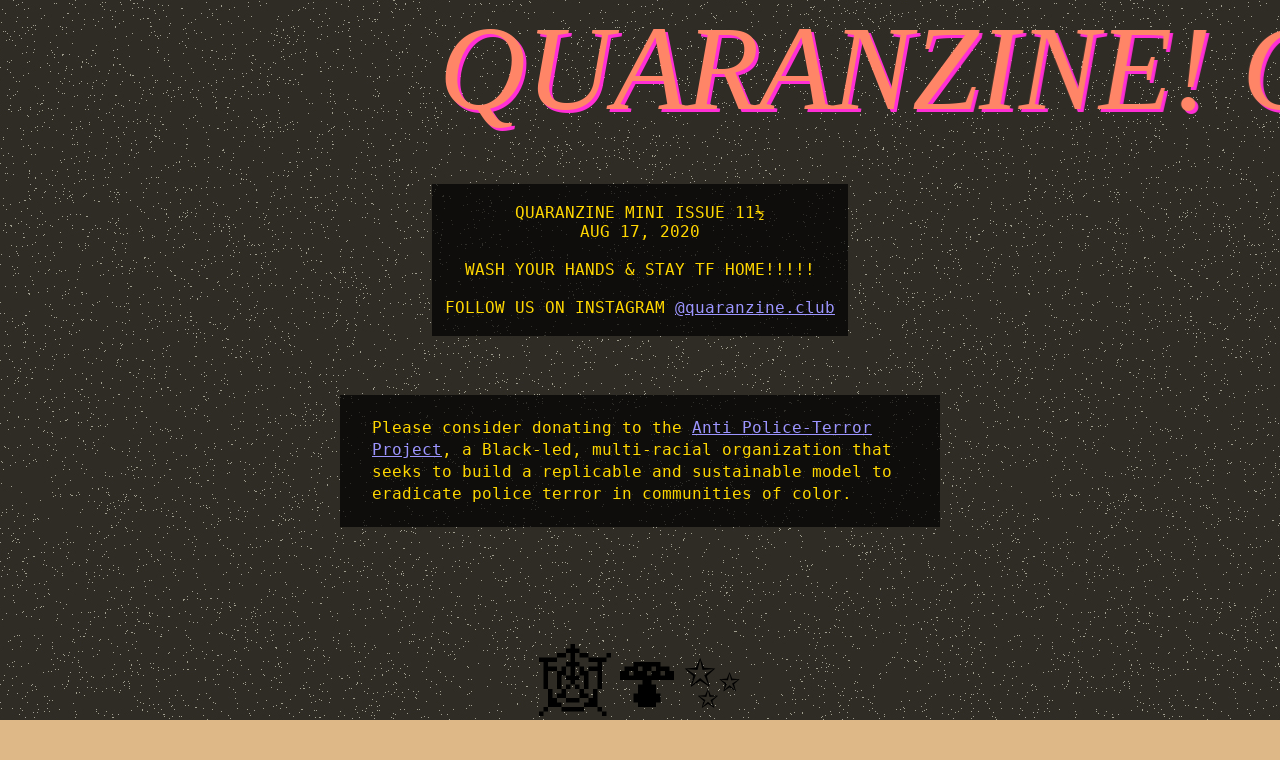

--- FILE ---
content_type: text/html
request_url: https://quaranzine.club/vol11andahalf/
body_size: 5154
content:
<!DOCTYPE html>
<html>
    <head>
        <meta charset="UTF-8">
        <meta name="viewport" content="width=device-width, initial-scale=1.0">

        <title>Quaranzine 11.5</title>

        <link rel="shortcut icon" href="/favicon.png" />


<!--LOZAD LAZY LOAD ************************************-->
        <script src="lozad.js"></script>


<!--TWITTER CARD ************************************-->
        <meta name="twitter:card" content="summary_large_image">
        <meta name="twitter:site" content="http://quaranzine.club/vol11andahalf">
        <meta name="twitter:creator" content="@MollyBolten">
        <meta name="twitter:title" content="QUARANZINE! QUARANZINE! QUARANZINE!">
        <meta name="twitter:description" content="IT'S VOLUME 11 and a half! Skip all your zoom meetings and surf this webzine instead. 🌊️️️">
        <meta name="twitter:image" content="http://quaranzine.club/vol11andahalf/asphalt.jpg">


<!--CSS STYLE BLOCK ************************************-->
        <style>

/* FYI .=class, #=ID */


        body {
            background: burlywood;
            background-image: url("asphalt.jpg");
            background-size:auto;
            background-attachment:fixed;
            background-repeat: repeat-y repeat-x;
            background-position:center;
            font-size:x-large;
            padding:0em;
            margin:0em;
        }
        
        #all-content {
            max-width: 1000px;
            margin:0px auto;
            padding: 1em;
        }

        p {
            font-family: monospace;
            font-size: large;
            color:gold;
            text-align:center;
        }
        

/*REGULAR LINKS*/
        a {
            color:#9C95FF;
            text-shadow:2px 2px #C00009;
         
        }

        a:hover {
         /*color:red;*/
         text-shadow: 2px 2px red;*/
        }


/*MARQUEE LINK*/
        #marquee{
            font-size:5em;
            font-family: didot, serif;
            font-style: italic;
            text-decoration: none;
            color:#FF8567;
            text-shadow:3px 3px #FF2ED6;
        }

        #marquee:hover {
            color:#C00009;*/
            /*text-shadow:3px 3px #E900C6;*/
        }


/*INSTAGRAM LINK*/
        #insta{
            color:#9C95FF;
            text-shadow:none;
        }

        #insta:hover {
            color:#FF8567;
            text-shadow:none;
        }
        

/*JUSTICE BOX LINK*/
        .justice{
            color:#9C95FF;
            text-shadow:none;
        }

        .justice:hover {
            color:#FF8567;
            text-shadow:none;
        }
        

/*EMAIL US LINK*/
        #emailus{
            color:#9C95FF;
            text-shadow:none;
        }

        #emailus:hover {
            color:#FF8567;
            text-shadow:none;
        }
        

/*ENTRY CONTENT LINK*/
        .content{
            font-family:monospace;
            color:#413445;
            text-shadow:none;
            text-decoration:none;
        }

        .content:hover {
            /*color:#FF8567;*/
            text-shadow:1px 1px #FF8567;
        }
        

/*BLACK BOX TOP*/
        .bbtop {
            width: 100%;
            max-width:26em;
            background:rgba(0,0,0,0.7);
            margin: auto;
            font-family: monospace;
            font-size: large;
            font-weight: normal;
            color: gold;
            text-align:center;
        }


/*JUSTICE BOX*/
        .bbjustice{
            width: 100%;
            max-width:25em;
            background:rgba(0,0,0,0.7);
            margin: 0px auto;
        }
        
        .bbjustice p {
            padding-left: 2em;
            padding-right: 2em;
            line-height: 1.4;
            font-family: monospace;
            font-size: large;
            color: gold;
            text-align:left; 
        }

        .bbjustice ul{
            padding-left: 4em;
            padding-right: 2em;
            color: gold;
            font-size: large;
            list-style: none;
        }

        .bbjustice li{
            /*padding-bottom:0.5em;*/
        }

        .bbjustice li:before {
            content: "🌹";
            /*color: #B24819;*/
            padding-right: 8px;
        }


/*BLACK BOX BOTTOM*/
        .bbfooter{
            width: 100%;
            max-width:30em;
            background:rgba(0,0,0,0.85);
            margin: auto;
            font-family: monospace;
            font-size: large;
            color: gold;
            text-align:center;
        }

        h1 {
            font-family: didot, cursive;
            color: #FF7FFF;
            text-shadow:2px 2px saddlebrown;
            text-align: center;
            max-width: 500px;
            margin:0px auto;
            text-decoration: underline;
            text-decoration-style: wavy;
        }

/*TABLE OF CONTENTS*/
        #TOC {
            text-align:left;
            /*max-width:500px;*/
            /*margin:0px auto;*/
        }

    /*TOC header*/
        #TOC h2 {
             font-size:2.5em;
             font-family: sans-serif;
             font-style: italic;
             font-weight: normal;
             text-transform:uppercase;
             color:#9C95FF;
             text-shadow:3px 3px #C00009;
             text-align:center;
             margin-bottom:0.25em;
        }

        #TOC h3 {
             font-size:1em;
             font-family: sans-serif;
             font-style: italic;
             font-weight: normal;
             text-transform:uppercase;
             color:#9C95FF;
             text-shadow:2px 2px #C00009;
             text-align:center;
             margin-bottom:0.25em;
        }
    /*TOC elements */    
        #TOC ul {
            padding-left:0em;
            text-align: center;
            max-width:600px;
            margin:0px auto;
        }

        #TOC li {
            list-style-type:none;
            font-family:monospace;
            margin:1em;
            padding:0.5em;
            /*border:3px double pink;
            /*font-size: 1.25em;*/
            padding:1em;
            background: rgba(255, 125, 90, 0.7);*/
            box-shadow:5px 5px #FF0000;*/

        }

        h2 {
            font-weight:normal;
            margin:0em;
        }


/*BLURB BOX*/
        .blurb {
            width: 100%;
            max-width:35em;
            background: rgba(252, 237, 225, .55);
            margin: 3em auto;
            font-family: monospace;
        }
        
        .blurb-content {
            padding:1em;
        }
        
        .blurb-content p {
            text-align:left;
            max-width:600px;
            padding-left: 2em;
            padding-right: 2em;
            color:#413445;
            font-family: serif;
        }


/*ENTRY BOX*/
        .entry {
            font-family: monospace;
            text-align: center;
            color:#9C95FF;
            text-shadow:2px 2px #C00009;
            font-weight: normal;
            margin:3em 0em;
            padding:.5em;
            background: rgba(19, 18, 17, 0.55);*/
            /*box-shadow:5px 5px #FF0000;*/
        }


/*ENTRY TITLE*/
        .entry h2 {
            font-family:monospace;
            text-align: left;
            font-weight:normal;
            font-size:1.25em;
            color:#9C95FF;
            text-shadow:2px 2px #C00009;
            text-align: center;
        }


/*ENTRY BYLINE*/
        .entry h3 {
          margin-bottom:0em;
          font-weight: normal;
          font-size: 1em;
        }


/*ENTRY CONTENT*/
        .entry-content {
            padding:1em;
        }

        .entry-content img {
            width:100%;
            height:auto;
        }
        
        .entry-content p {
         text-align:center;
         max-width:600px;
         margin:0.5em auto;
         padding:0.5em;
         color:#413445;
         font-family: monospace;
         background:rgba(252, 237, 225, .55);
         text-shadow:none;
         font-weight:normal;
        }
        
        audio {
         width:100%; 
        }
        
        .video-container {
        position:relative;
        padding-bottom:56.25%;
        padding-top:30px;
        height:0;
        overflow:hidden;
        }

        .video-container iframe, .video-container object, .video-container embed {
        position:absolute;
        top:0;
        left:0;
        width:100%;
        height:100%;
        }

        video {
          width:100%;
          height:auto;
        }
        
        .big-emojis {
         font-size:3em; 
         text-align:center;
         margin:1em 0em;
        }
        
        pre {
          white-space: pre-wrap;       /* css-3 */
          white-space: -moz-pre-wrap;  /* Mozilla, since 1999 */
          white-space: -pre-wrap;      /* Opera 4-6 */
          white-space: -o-pre-wrap;    /* Opera 7 */
          word-wrap: break-word;   
        }

        .script {
          text-align:left;
          background:rgba(0,0,0,0.6);
        }
        
  /* Script formatting*/
        .scriptDiv {
            font-family: courier, monospace;
            max-width:34em;
            margin:0px auto;
            padding:1em;
            background:rgba(0,0,0,0.67);
            text-align: center;
        }
        
        .scriptDiv p {
            background:none;
            margin:none;
            padding:none;
            color:cornsilk;
            text-shadow:none;
        }
        
        .action {
            padding: 0em 0em 1em 0em;
            text-align:left;
        }
        
        .character {
            margin-bottom:0em;
            text-align: center;
        }
        
        .direction {
            margin-top:0em;
            margin-bottom:0em;
        }
        
        .dialog {
            padding: 0em 3em 0em 3em;
            text-align:left;
            margin:0px auto;
            max-width:24em;
            padding-bottom: 1em;
        }

        /* Hack for bandcamp */
        .bandcamp-div {
          text-align:center;
          max-width:700px;
          margin:0px auto;
        }
        
        /* for large-art bandcamp embed */
        .bandcamp-embed {
         width:100%; 
        }

        </style>
    </head>


<!-- END OF HEAD SECTION -->
<!--***************************************************************************-->





<!--***************************************************************************-->
<!-- BODY SECTION -->
    <body>


<!--TITLE ************************************-->
    <marquee scrollamount="30"><a id="marquee" href="http://quaranzine.club">QUARANZINE! QUARANZINE! QUARANZINE!</span></a></marquee>


<!--SUBTITLE ************************************-->
<div id="all-content">
            
            <div class=bbtop>
            <p>
            <br>QUARANZINE MINI ISSUE 11&frac12;<br>AUG 17, 2020<br><br>
            WASH YOUR HANDS &AMP; STAY TF HOME!!!!!<br><br>
            FOLLOW US ON INSTAGRAM <a id="insta" href="https://www.instagram.com/quaranzine.club/">@quaranzine.club</a><br><br>
            </p>
            </div>
            
            <br>
            

<!--JUSTICE ************************************-->
            <div class=bbjustice>
            <p>
            <br>Please consider donating to the <a class="justice" href="https://www.antipoliceterrorproject.org/donate">Anti Police-Terror Project</a>, a Black-led, multi-racial organization that seeks to build a replicable and sustainable model to eradicate police terror in communities of color.<br><br>
            </p>
            
            </div><br>
            
            
<!--EMOJIS ************************************-->
    <div class="big-emojis">
    🕸🍄✨
    </div>

            
<!--TITLE ************************************-->
        <div id="TOC">
            <h2>The Murals After</h2>
            <h3>by Molly Bolten</h3>
        </div>


<!--BLURB ************************************-->
            <div class="blurb">
                <div class="blurb-content">

                    <p>
In the days following first week of major protests in June, Oakland's artists transformed the boarded up banks and pharmacies and mega-chain coffee shops into gallery walls—exorcising the pain and glory of the people onto raw plywood.<br><br>

I walked down Broadway Street in downtown Oakland one late Sunday afternoon to photograph the art before it got painted over or torn down to repair the shattered windows. The streets were quiet and reverberant and the shadows were long. I thought about context and the gatekeepers of culture, the way we learn to value art according to where and how it is presented. The way our society scorns, then lifts up black culture, holding it just out of its creators’ reach. I thought about who decides what the people see, whose work is studied in college art history classes and whose work gets torn down with an old building in favor of luxury condominiums and a City Target.<br><br>

I thought about Breonna Taylor, George Floyd, Tony McDade, Oscar Grant and so many more once living and breathing whose names we don't know, whose loss at the hands of white settler colonialism coats the hearts of their suriving loved ones in a dark veil. Remember that the fight for justice cannot be contained. It overflows in its inevitability, with voices and cookouts and music and murals and radical compassion. As Nina Simone once said, "an artist's duty, as far as I'm concerned, is to reflect the times." Consider them reflected.<br><br>

Artist links are available under photos of signed work.</p>
</div>
</div>


<!--PHOTOS ************************************-->
            <div class="entry">
                <div class="entry-content">

                    <img class="lozad" data-src="Molly-murals-01.jpg"><br>
                        <p><a class="content" href="https://www.instagram.com/spethszabo/">Speth Szabo</a> | <a class="content" href="https://www.instagram.com/steichen_tattoo/">Aaron Steichen</a></p><br><br>

                    <img class="lozad" data-src="Molly-murals-02.jpg"><br><br><br>
                    
                    <img class="lozad" data-src="Molly-murals-03.jpg"><br>
                        <p><a class="content" href="https://www.instagram.com/brittsatt/">Brittany Sattler</a></p><br><br>
                    
                    <img class="lozad" data-src="Molly-murals-04.jpg"><br>
                        <p><a class="content" href="https://www.instagram.com/jennli123/">Jennifer Li</a></p><br><br>
                    
                    <img class="lozad" data-src="Molly-murals-05.jpg"><br>
                        <p><a class="content" href="https://www.instagram.com/thebugs87/">Joonbug</a></p><br><br>
                    
                    <img class="lozad" data-src="Molly-murals-06.jpg"><br>
                        <p><a class="content" href="https://www.instagram.com/thebugs87/">Joonbug</a></p><br><br>
                    
                    <img class="lozad" data-src="Molly-murals-07.jpg"><br>
                        <p><a class="content" href="https://www.instagram.com/thebugs87/">Joonbug</a></p><br><br>
                    
                    <img class="lozad" data-src="Molly-murals-08.jpg"><br>
                        <p><a class="content" href="https://www.instagram.com/thebugs87/">Joonbug</a></p><br><br>
                    
                    <img class="lozad" data-src="Molly-murals-09.jpg"><br>
                        <p><a class="content" href="https://www.instagram.com/thebugs87/">Joonbug</a></p><br><br>
                    
                    <img class="lozad" data-src="Molly-murals-10.jpg"><br><br><br>
                    
                    <img class="lozad" data-src="Molly-murals-11.jpg"><br>
                        <p><a class="content" href="https://www.instagram.com/elizabethpatricianart/">Elizabeth Patrician</a> | <a class="content" href="https://www.instagram.com/doctorshiny/">Rachel McConnell</a></p><br><br>
                    
                    <img class="lozad" data-src="Molly-murals-12.jpg"><br><br><br>
                    
                    <img class="lozad" data-src="Molly-murals-13.jpg"><br>
                        <p><a class="content" href="https://www.instagram.com/byshavonne/">Shavonne Bryant</a></p><br><br>

                    <img class="lozad" data-src="Molly-murals-14.jpg"><br><br><br>
                    
                    <img class="lozad" data-src="Molly-murals-15.jpg"><br>
                        <p><a class="content" href="https://www.instagram.com/bettiono/">Betti Ono</a></p><br><br>

                    <img class="lozad" data-src="Molly-murals-16.jpg"><br>
                        <p><a class="content" href="https://www.instagram.com/hellafutures/">Corbrae Smith</a></p><br><br>
                    
                    <img class="lozad" data-src="Molly-murals-17.jpg"><br>
                        <p><a class="content" href="https://www.instagram.com/qlick22/">Cinque Mubarak</a></p><br><br>
                    
                    <img class="lozad" data-src="Molly-murals-18.jpg"><br>
                        <p><a class="content" href="https://www.instagram.com/blm_art_oakland/">Black Lives Matter Murals</a></p><br><br>
                    
                    <img class="lozad" data-src="Molly-murals-19.jpg"><br><br><br>
                    
                    <img class="lozad" data-src="Molly-murals-20.jpg"><br>
                        <p><a class="content" href="https://www.instagram.com/girlmobb/">Girl Mobb</a></p><br><br>
                    
                    <img class="lozad" data-src="Molly-murals-21.jpg"><br>
                        <p><a class="content" href="https://www.instagram.com/thetracypiper/">Tracy Piper</a></p><br><br>
                    
                    <img class="lozad" data-src="Molly-murals-22.jpg"><br><br><br>
                    
                    <img class="lozad" data-src="Molly-murals-23.jpg"><br><br><br>
                    
                    <img class="lozad" data-src="Molly-murals-24.jpg"><br>
                        <p><a class="content" href="https://www.instagram.com/studionoiroakland/">Studio Noir Oakland</a> | <a class="content" href="https://www.instagram.com/musetheshop/">Muse</a></p><br><br>
                    
                    <img class="lozad" data-src="Molly-murals-25.jpg"><br><br><br>
                    
                    <img class="lozad" data-src="Molly-murals-26.jpg"><br>
                        <p><a class="content" href="https://www.instagram.com/spethszabo/">Speth Szabo</a> | <a class="content" href="https://www.instagram.com/steichen_tattoo/">Aaron Steichen</a></p><br><br>

                    <img class="lozad" data-src="Molly-murals-27.jpg"><br>
                        <p><a class="content" href="https://www.instagram.com/cececarpio/">Cece Carpio</a></p><br><br>
                    
                    <img class="lozad" data-src="Molly-murals-28.jpg"><br><br><br>
                    
                    <img class="lozad" data-src="Molly-murals-29.jpg"><br>
                        <p><a class="content" href="https://www.instagram.com/piecesbypeezy/">Pieces by Peezy</a></p><br><br>
                    
                    <img class="lozad" data-src="Molly-murals-30.jpg"><br>
                        <p><a class="content" href="https://www.instagram.com/elikajaan/">Elika Jaan</a></p><br><br>
                    
                    <img class="lozad" data-src="Molly-murals-31.jpg"><br>
                        <p><a class="content" href="https://www.instagram.com/henny.kwon/">Hyunny Kwon</a></p><br><br>
                    
                    <img class="lozad" data-src="Molly-murals-32.jpg"><br>
                        <p><a class="content" href="https://www.instagram.com/fgprintdesigns/">Fiamma C. Giger</a></p><br><br>
                    
                    <img class="lozad" data-src="Molly-murals-33.jpg"><br>
                        <p><a class="content" href="https://www.instagram.com/fgprintdesigns/">Fiamma C. Giger</a></p><br><br>
                    
                    <img class="lozad" data-src="Molly-murals-34.jpg"><br><br><br>
                    
                    <img class="lozad" data-src="Molly-murals-35.jpg"><br>
                        <p><a class="content" href="https://www.instagram.com/twinwallsmuralcompany/">Twin Walls Mural Company</a> (<a class="content" href="https://www.instagram.com/themissionblue/">Marina Perez-Wong</a> &amp; <a class="content" href="https://www.instagram.com/lileli82/">Elaine Chu</a>)</p><br><br>
                    
                    <img class="lozad" data-src="Molly-murals-36.jpg"><br>
                        <p><a class="content" href="https://www.instagram.com/sheaandsampaguita/">@sheaandsampaguita</a></p><br><br>
                    
                    <img class="lozad" data-src="Molly-murals-37.jpg"><br>
                        <p><a class="content" href="https://www.instagram.com/trustyourstruggle/">Trust Your Struggle Artist Collective</a></p><br><br>
                    
                    <img class="lozad" data-src="Molly-murals-38.jpg"><br><br><br>
                    
                    <img class="lozad" data-src="Molly-murals-39.jpg"><br><br><br>
                    
                    <img class="lozad" data-src="Molly-murals-40.jpg"><br>
                        <p><a class="content" href="https://www.instagram.com/gaiaw.xyz/">Gaia</a></p><br><br>
                    
                    <img class="lozad" data-src="Molly-murals-41.jpg"><br>
                        <p><a class="content" href="https://www.instagram.com/gaiaw.xyz/">Gaia</a></p><br><br>
                    
                    <img class="lozad" data-src="Molly-murals-42.jpg"><br>
                        <p><a class="content" href="https://www.instagram.com/matthuntering/">Matt Hunter</a></p><br><br>
                    
                    <img class="lozad" data-src="Molly-murals-43.jpg"><br><br><br>
                    
                    <img class="lozad" data-src="Molly-murals-44.jpg"><br>
                        <p><a class="content" href="https://www.instagram.com/hahcouture/">Hah Holton</a></p><br><br>
                    
                    <img class="lozad" data-src="Molly-murals-45.jpg"><br>
                        <p><a class="content" href="https://www.instagram.com/hahcouture/">Hah Holton</a></p><br><br>
                    
                    <img class="lozad" data-src="Molly-murals-46.jpg"><br>
                        <p><a class="content" href="https://www.instagram.com/thepeoplesconservatory/">The People's Conservatory</a>: lead artists <a class="content" href="https://www.instagram.com/the8thsun/">Octavio Hernandez</a>, <a class="content" href="https://www.instagram.com/nicolegervacio/">Nicole Gervacio</a>, <a class="content" href="https://www.instagram.com/cavamenzies/">Cava Menzies</a> &amp; <a class="content" href="https://www.instagram.com/wolfe_.pack/">Rachel Wolfe</a></p><br><br>
                    
                    <img class="lozad" data-src="Molly-murals-47.jpg"><br><br><br>
                    
                    <img class="lozad" data-src="Molly-murals-48.jpg"><br><br><br>
                    
                    <img class="lozad" data-src="Molly-murals-49.jpg"><br><br><br>
                    
                    <img class="lozad" data-src="Molly-murals-50.jpg"><br><br><br>
                    
                    <img class="lozad" data-src="Molly-murals-51.jpg"><br>
                        <p><a class="content" href="https://www.instagram.com/adisa_ayo/">Adisa Davis</a></p><br><br>
                    
                    <img class="lozad" data-src="Molly-murals-52.jpg"><br>
                        <p><a class="content" href="https://www.instagram.com/kilimunoz/">Christian Muñoz</a></p><br><br>
                    
                    <img class="lozad" data-src="Molly-murals-53.jpg"><br>
                        <p><a class="content" href="https://www.instagram.com/girlmobb/">Girl Mobb</a></p><br><br>
                    
                    <img class="lozad" data-src="Molly-murals-54.jpg"><br>
                        <p><a class="content" href="https://www.instagram.com/artofsafetyfirst/">Art of Safety First</a></p><br><br>
                    
                    <img class="lozad" data-src="Molly-murals-55.jpg"><br>
                        <p><a class="content" href="https://www.instagram.com/artofsafetyfirst/">Art of Safety First</a></p><br><br>
                    
                    <img class="lozad" data-src="Molly-murals-56.jpg"><br>
                        <p><a class="content" href="https://www.instagram.com/abstract_oakland/">Jorge Bejarano</a></p><br><br>

                    <img class="lozad" data-src="Molly-murals-57.jpg"><br><br><br>
                    
                    <img class="lozad" data-src="Molly-murals-58.jpg"><br><br><br>
                    
                    <img class="lozad" data-src="Molly-murals-59.jpg"><br><br><br>
                    
                    <img class="lozad" data-src="Molly-murals-60.jpg"><br>
                        <p>DEFUND THE POLICE</p>

                </div>
            </div>
            

<!--THANK YOU + SUBMIT ************************************-->
            <div id="all-content">
                  <div class="bbfooter">
                        <p>
                        <br>THANK YOU FOR VISITING QUARANZINE!<br><br>
                        If you would like to contribute, <a id="emailus" href="mailto:quaranzine.club@gmail.com">email&nbsp;us.</a><br><br>
                        </p>
                  </div>
            </div>


            

<!--***************************************************************************-->
<!-- Javascript time-->

        <script type="text/javascript">
          const observer = lozad();
          observer.observe();
          
          //Hide/show
          function toggle(x) {
            for (var i=0; i<x.length;i++) {
              var el = document.getElementById(x[i]);
              if (el.style.display == "block") {
                el.style.display="none";
              } else {
                el.style.display="block"; 
              }
            }
          }
        </script>

    </body>

</html>